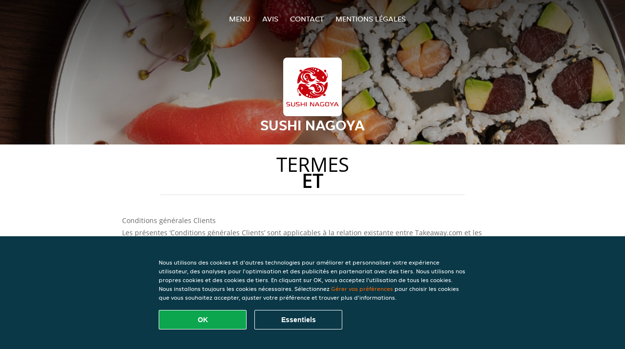

--- FILE ---
content_type: text/html; charset=utf-8
request_url: https://www.sushinagoya-liege.be/terms
body_size: 8467
content:
<!DOCTYPE html>
<html itemscope="itemscope" itemtype="http://schema.org/WebPage" lang="fr"
      xml:lang="fr" xmlns="http://www.w3.org/1999/xhtml">
<head>
    <title>Sushi Nagoya - Commander un repas en ligne à Liège</title>
    <meta name="description" content="Découvrez le menu de Sushi Nagoya à Liège et commandez vos plats préférés. Profitez de repas savoureux et d'une livraison à domicile rapide !"/>
    <meta name="keywords" content="Sushi Nagoya, Sushi Nagoya, commander repas, Sushi Nagoya Liège, livraison à domicile, Sushi, Japonais, Wok"/>
    <meta http-equiv="content-type" content="text/html; charset=UTF-8"/>
    <meta name="theme-color" content="#55ADDE"/>
    <meta name='viewport' content='width=device-width, initial-scale=1.0, maximum-scale=1.0, user-scalable=0'/>
    <meta name="showOrderModule" content="true" />
    <meta name="orderUrl" content="http://www.takeaway.com/be/sushigarden">
    <meta name="orderButtonText" content="Commandez en ligne">
    <link rel="shortcut icon" href="/favicon.ico"/>
    <link rel="stylesheet" type="text/css" href="/style/style.css?v=610c6edc54fdebbaf57d7b0b4a4abb21&amp;reset=1&w0lk8RxQJ"/>
    <link rel="stylesheet" type="text/css" href="/assets/css/takeaway.css?w0lk8RxQJ"/>
    <link rel="stylesheet" type="text/css" href="/font-awesome/css/font-awesome.min.css?w0lk8RxQJ"/>
        <script src="/js/cookie-helper.js" type="application/javascript"></script>
    <script src="/js/jquery-3.1.1.min.js?w0lk8RxQJ"></script>
    <script src="/assets/js/app.js?w0lk8RxQJ"></script>
        <script>
        var site = {
            aPath: '/',
            local: '//',
            language: 'fr',
            path : '/',
            domain : 'takeaway.com',
            cc : '3',
            tz : 'Europe/Brussels',
            tzData : 'Europe/Brussels|WET CET CEST WEST|0 -10 -20 -10|0121212103030303030303030303030303030303030303030303212121212121212121212121212121212121212121212121212121212121212121212121212121212121212121212121212121212121212121212121212121212121|-2ehc0 3zX0 11c0 1iO0 11A0 1o00 11A0 my0 Ic0 1qM0 Rc0 1EM0 UM0 1u00 10o0 1io0 1io0 17c0 1a00 1fA0 1cM0 1cM0 1io0 17c0 1fA0 1a00 1io0 1a30 1io0 17c0 1fA0 1a00 1io0 17c0 1cM0 1cM0 1a00 1io0 1cM0 1cM0 1a00 1fA0 1io0 17c0 1cM0 1cM0 1a00 1fA0 1io0 1qM0 Dc0 y00 5Wn0 WM0 1fA0 1cM0 16M0 1iM0 16M0 1C00 Uo0 1eeo0 1a00 1fA0 1cM0 1cM0 1cM0 1fA0 1a00 1cM0 1cM0 1cM0 1cM0 1cM0 1cM0 1cM0 1fA0 1cM0 1cM0 1cM0 1cM0 1cM0 1cM0 1cM0 1cM0 1cM0 1cM0 1cM0 1fA0 1cM0 1cM0 1cM0 1cM0 1cM0 1cM0 1cM0 1cM0 1cM0 1cM0 1fA0 1o00 11A0 1o00 11A0 1o00 11A0 1qM0 WM0 1qM0 WM0 1qM0 11A0 1o00 11A0 1o00 11A0 1qM0 WM0 1qM0 WM0 1qM0 WM0 1qM0 11A0 1o00 11A0 1o00 11A0 1qM0 WM0 1qM0 WM0 1qM0 11A0 1o00 11A0 1o00 11A0 1o00 11A0 1qM0 WM0 1qM0 WM0 1qM0 11A0 1o00 11A0 1o00 11A0 1qM0 WM0 1qM0 WM0 1qM0 11A0 1o00 11A0 1o00 11A0 1o00 11A0 1qM0 WM0 1qM0 WM0 1qM0 11A0 1o00 11A0 1o00 11A0 1qM0 WM0 1qM0 WM0 1qM0 WM0 1qM0 11A0 1o00 11A0 1o00|21e5',
            cookieWall: true,
            forceGeo: false,
        }
    </script>
</head>

<body class="servicepage">
<div class="header">
    <div id="navigationopenbutton" class="menubutton"><i class="fa fa-bars fa-2x" aria-hidden="true"></i></div>

    <div class="nav">
        <div id="navigationclosebutton" class="menubutton"><i class="fa fa-close fa-2x" aria-hidden="true"></i></div>
        <div class="nav-wrapper">
            <ul>
                <li><a href="/" title="Consultez le menu de Sushi Nagoya">Menu</a></li>
<li><a href="/review" title="Voir les avis sur Sushi Nagoya">Avis</a></li>
<li><a href="/contact" title="Contactez Sushi Nagoya">Contact</a></li>
<li><a href="/colofon" title="">Mentions légales</a></li>
            </ul>
        </div>
    </div>
</div>
<div class="templaterevamped-hero">
    <div class="templaterevamped-header">
        <div class="restaurantlogo">
            <img src="//static.takeaway.com/images/restaurants/be/N13OOP7/logo_465x320.png">
        </div>
        <h1>
            SUSHI NAGOYA        </h1>
    </div>
</div>
<div class="full privacystatement">
	<div class="specials clearfix">
		<h1 class="title"><span>Termes</span>et</h1>
        <div class="av terms">
    <h1>
        Conditions générales Clients
    </h1>
    <p>
        Les présentes ‘Conditions générales Clients’ sont applicables à  la relation existante entre Takeaway.com et les Clients. En ce qui concerne les Restaurants, nous renvoyons  aux ‘Conditions générales Restaurants'.
    </p>

    <span class="anchor" id="art1"></span>
    <h2>
        1. Définitions
    </h2>
    <p>
        <strong>
            Commande:
        </strong>
        une commande passée par le Client au Restaurant par l’intermédiaire de la Plate-forme concernant l’offre choisie par le Client.
    </p>
    <p>
        <strong>
            Client:
        </strong>
        une personne physique ou une personne morale qui passe une Commande par l’intermédiaire de la Plate-forme.
    <p>
        <strong>
            Contrat:
        </strong>
        une convention conclue entre le Client et le Restaurant concernant une Commande et la livraison ou l’enlèvement de la Commande.
    </p>
    <p>
        <strong>
            Informations relatives au Restaurant:
        </strong>
        les informations relatives au Restaurant, concernant, entre autres, les coordonnées et autres données de l’entreprise, les informations générales, la gamme de produits (repas, accompagnements, options et boissons), les prix pour chaque produit individuel (TVA incluse), le logo de la société,  le graphisme, la zone de livraison (y compris les codes postaux), le coût de livraison et les quantités minimales de commande.
    </p>
    <p>
        <strong>
            Offre:
        </strong>
        l’offre en termes de produits et services du Restaurant que le Client peut commander auprès du Restaurant par l’intermédiaire de la Plate-forme.
    </p>
    <p>
        <strong>
            Plate-forme:
        </strong>
        le(s) site(s) web, applications, outils et autres équipements de Takeaway.com et de ses sociétés affiliées ou de ses partenaires commerciaux sur lesquels le Service est disponible.
    </p>
    <p>
        <strong>
            Pourboire:
        </strong>
        montant payé de façon volontaire par un Client destiné au coursier qui livre la Commande.
    </p>
    <p>
        <strong>
            Restaurant:
        </strong>
        une société qui prépare et vend des repas, des boissons et des articles associés et qui a recours à la Plate-forme pour l’établissement et le paiement des Contrats.
    </p>
    <p>
        <strong>
            Service:
        </strong>
        les services commerciaux et/ou prestations qui sont proposés par Takeaway.com au Client, comprenant entre autres la publication de l’Offre, la facilitation de l’établissement des Contrats et la transmission des Commandes au Restaurant concerné.
    </p>
    <p>
        <strong>
            Takeaway.com:
        </strong>
        Takeaway.com European Operations B.V. agissant pour soi et pour le compte de toute personne morale ou personne qui contrôle, est contrôlée par ou est sous le contrôle commun directement ou indirectement de Takeaway.com Group B.V.
    </p>

    <span class="anchor" id="art2"></span>
    <h2>
        2. Identité de Takeaway.com
    </h2>
    <p>
        Takeaway.com.com, agissant sous la dénomination ’Takeaway.com’
    </p>
    <p>
        Adresse du siège principal:
        <br>
        Piet Heinkade 61
        <br>
        1019 GM Amsterdam
        <br>
        Les Pays-Bas
        <br>
        CdC: 64473716
        <br>
        N° de TVA: NL815697661B01
    </p>
    <p>
        Contact:
        <br>
        Havenlaan 86C / B411
        <br>
        1000 Bruxelles
        <br>
        <br>
        E-Mail:
        <a href="mailto:be@takeaway.com">
            be@takeaway.com
        </a>
        <br>
        <br>
        Tél. : 02 375 92 32 (7 jours sur 7 de 09h30 à 23h00)
        <br>
        Fax : 02 375 99 43
    </p>

    <span class="anchor" id="art3"></span>
    <h2>
        3. Applicabilité
    </h2>
    <ol>
        <li>
            Les présentes Conditions générales Clients ne s’appliquent qu’au Service. Takeaway.com n’est pas responsable de l’Offre. Le cas échéant, les conditions générales du Restaurant seront en plus applicables à l’Offre.
        </li>
        <li>
            En passant une Commande, le Client s’engage dans une relation contractuelle directe avec le Restaurant pour la fourniture de l’Offre sélectionnée par le Client. Le Client est engagé par la Commande en n’a pas droit à un remboursement sauf en cas d’annulation consentie par le Restaurant aux termes de l’article 6 ci-après.
        </li>
    </ol>

    <span class="anchor" id="art4"></span>
    <h2>
        4. L’Offre
    </h2>
    <ol>
        <li>
            Takeaway.com publie l’Offre sur la Plate-forme au nom des Restaurants et conformément aux Informations fournies par les différents Restaurants. Takeaway.com rejette toute responsabilité quant au  contenu de l’Offre et  quant aux Informations relatives au Restaurant publiées sur la Plate-forme.
        </li>
        <li>
            Takeaway.com indique de façon transparente les informations concernant le Restaurant afin que les droits et obligations découlant de l’acceptation de l’Offre apparaissent clairement au Client. Le Restaurant peut utiliser des ingrédients et additifs pour les plats et les boissons qui peuvent occasionner des allergies et des intolérances. Si un Client est allergique à quelques aliments, nous vous conseillons de contacter le Restaurant par téléphone pour avoir des informations actuelles sur le caractère allergène avant de passer une Commande.
        </li>
        <li>
            Takeaway.com n’est pas responsable en cas d’inaccessibilité  de la Plate-forme.
        </li>
    </ol>

    <span class="anchor" id="art5"></span>
    <h2>
        5. Le Contrat
    </h2>
    <ol>
        <li>
            Le Contrat est conclu au moment où le Client passe définitivement la Commande en cliquant sur le bouton ‘Acheter maintenant’ au cours du processus de transmission d’une Commande par l’intermédiaire de la Plate-forme.
        </li>
        <li>
            Après réception de la Commande, Takeaway.com confirmera la Commande par voie électronique au Client.
        </li>
        <li>
            Le Contrat ne peut être mis en œuvre par le Restaurant que si le Client fournit des informations sur ses coordonnées exactes et complètes en passant la Commande. Le Client a l’obligation de signaler immédiatement à Takeaway.com ou au Restaurant toute inexactitude au niveau des données de paiement fournies ou mentionnées.
        </li>
        <li>
            En ce qui concerne les informations concernant le statut de sa Commande, il est demandé au Client d’être joignable par téléphone ou par courriel (comme indiqué en passant la Commande) à la fois pour le Restaurant et pour Takeaway.com.
        </li>
        <li>
            Si le Client opte pour la livraison de sa Commande, il doit être présent à l’adresse de livraison indiquée par le Client afin de pouvoir réceptionner la Commande. Si le Client n'est pas présent à l'adresse de livraison lorsque la Commande est livrée, et que la Commande est livrée par Takeaway.com (plutôt que par le Restaurant lui-même) Takeaway.com fera des efforts raisonnables pour contacter le Client afin de déterminer où laisser la Commande. Si Takeaway.com n'est pas en mesure de contacter le Client, Takeaway.com pourra laisser la Commande à un endroit raisonnable à l'extérieur, à proximité de l'adresse de livraison. Takeaway.com ne sera pas responsable de la Commande (y compris la qualité ou la sécurité du contenu de la Commande lorsque le Client la trouve) après la livraison de la Commande. Veuillez noter que lorsque le Restaurant livre la Commande lui-même, plutôt que d'utiliser les services de livraison de Takeaway.com, le Restaurant décidera de laisser la Commande à l'extérieur de l'adresse de livraison si le Client n'est pas présent.
        </li>
        <li>
            Si le Restaurant auprès duquel le Client passe la Commande et que le service de livraison est fourni par Takeaway.com , alors Takeaway.com peut facturer les frais de livraison et/ou des frais de service du Client. Les frais de livraison et les frais de service s'appliquant à la Commande peuvent varier en fonction d'un certain nombre de facteurs, y compris l'emplacement, le Restaurant sélectionné, et la valeur des articles du menu dans la Commande, mais ces coûts actuels sont toujours indiqués sur la Plateforme avant qu'un client ne passe une Commande. Un reçu pour ces frais de livraison et les frais de service peut être demandé auprès de Takeaway.com.
        </li>
        <li>
            Si le Client opte pour l’enlèvement de sa Commande, il doit être présent à l’heure choisie sur le site d’enlèvement du Restaurant, comme indiqué dans le courriel ou le texto de confirmation ou sur le site Internet de Takeaway.com.
        </li>
        <li>
            Au moment de passer la Commande ainsi que lors de la livraison ou de l&#39;enlèvement de
            Commandes contenant des produits alcoolisés ou d&#39;autres produits avec une restriction d&#39;âge
            (&quot;produits restreints&quot;), le Client peut, conformément aux lois et règlements applicables, être
            tenu de fournir des pièces justificatives au Restaurant et/ou à Takeaway.com pour s&#39;identifier
            de manière adéquate. Si le Client ne parvient pas à s&#39;identifier, ne remplit pas les conditions
            d&#39;âge minimum ou d&#39;autres conditions applicables en ce qui concerne les produits restreints,
            ceux-ci ne seront pas livrés, et le Restaurant et/ou Takeaway.com auront également le droit
            de ne pas livrer la Commande dans son intégralité. Si des produits ne sont pas livrés
            conformément à cette section, le Client peut être facturé des frais d&#39;annulation, qui seront au
            moins équivalents à la valeur des produits restreints inclus dans la Commande concernée.
        </li>
        <li>
            Takeaway.com n’assume aucune responsabilité en ce qui concerne l’exécution du Contrat.
        </li>
        <li>
            Après avoir passé une Commande, le Client peut, à sa discrétion, choisir de verser un pourboire à un coursier via les moyens de paiements en ligne disponibles.
        </li>
        <li>
            Le Pourboire est destiné au coursier et ne peut être considéré comme un paiement pour les services de Takeaway.com. Takeaway.com jouera ainsi le rôle d’intermédiaire et de cédant des montant des pourboires.
        </li>
        <li>
            Takeaway.com transfèrera le Pourboire aux coursiers dans le cas où ceux-ci sont engagés directement par Takeaway.com. Dans le cas où un coursier n’est pas engagé par Takeaway.com mais directement par le Restaurant, Takeway.com transfère le Pourboire au Restaurant et contraint le Restaurant à verser le Pourboire au coursier. Takeaway.com ne peut garantir ni être tenu responsable du transfert du Pourboire du Restaurant au coursier.
        </li>
        <li>
            Après que le Client a reçu la confirmation du versement du Pourboire, le Pourboire ne peut plus être remboursé ou renvoyé.
        </li>
    </ol>

    <span class="anchor" id="art6"></span>
    <h2>
        6. Résiliation du Contrat et annulation de la Commande
    </h2>
    <ol>
        <li>
            En raison de la périssabilité de l’Offre, le Client n’a pas le droit de résilier le Contrat. Les Commandes ne peuvent pas être annulées par le Client auprès de Takeaway.com. L’annulation de la commande par le Client auprès du Restaurant n’est permise que si le Restaurant indique explicitement que l’annulation d’une Commande par le Client est autorisée.
        </li>
        <li>
            Le Restaurant est en droit d’annuler la Commande, entre autres si l’Offre n’est plus disponible, si le Client a indiqué un numéro de téléphone inexact ou hors fonction ou toute autre information de contact inexact, ou en cas de force majeure.
        </li>
        <li>
            Si le Client passe une fausse Commande (par exemple en donnant des informations de contact inexactes, ou sans payer ou en étant absent sur le site de livraison ou de retrait pour recevoir la Commande) ou est autrement en défaut de respecter ses obligations en vertu du Contrat, Takeaway.com sera en droit de refuser toute future Commande d’un tel Client.
        </li>
        <li>
            Takeaway.com a le droit de refuser des Commandes et d’annuler des Contrats au nom du Restaurant s’il existe un doute justifié concernant l’exactitude ou l’authenticité des informations de contact ou de la Commande. Si le Client passe des Commandes qui s’avèrent être fausses ou frauduleuses, Takeaway.com peut le signaler à la police.
        </li>
    </ol>

    <span class="anchor" id="art7"></span>
    <h2>
        7. Paiement
    </h2>
    <ol>
        <li>
            Au moment de la conclusion du Contrat conformément aux dispositions visées à l’article 5.1 des présentes Conditions générales pour les Clients, le Client est tenu de payer le montant de la Commande au Restaurant. Le Client s’acquitte entièrement de son obligation de paiement en utilisant une méthode de paiement en ligne par l’intermédiaire de la Plate-forme ou par paiement au Restaurant à la porte ou sur le site de retrait.
        </li>
        <li>
            Sauf les dispositions de l’article 6 des présentes Conditions générales Clients, le remboursement (partiel) d’un paiement en ligne n’est possible que si la Commande ne peut pas être livrée (dans son entièreté). Le remboursement intervient toujours sur le compte à partir duquel le montant du paiement a été débité. Selon le mode de paiement utilisé par le Client, le traitement du remboursement prendra au maximum 10 jours ouvrés.
        </li>
        <li>
            Le Restaurant autorise Takeaway.com à réceptionner les paiements en ligne du Client au nom du Restaurant.
        </li>
    </ol>

    <span class="anchor" id="art8"></span>
    <h2>
        8. Règlement des réclamations
    </h2>
    <ol>
        <li>
            Les réclamations du Client concernant l’Offre, la Commande ou l’exécution du Contrat doivent être introduites auprès du Restaurant. Dans le cadre du règlement des réclamations Takeaway.com ne peut tenir qu’un rôle de médiateur.
        </li>
        <li>
            Si le Client a une réclamation à formuler à propos du Service, la réclamation doit être communiquée, par e-mail ou par la poste, au service clientèle de Takeaway.com en utilisant le formulaire de contact et en l’adressant à l’adresse de contact reprise sous l’article 2 des présentes Conditions générales Clients.
        </li>
        <li>
            Après la réception de la réclamation par Takeaway.com, Takeaway.com réagira le plus rapidement possible en adressant toutefois au plus tard dans un délai d’une semaine, une confirmation de réception. Takeaway.com traitera les réclamations le plus rapidement possible et réagira au plus tard dans un délai de 2 semaines.
        </li>
        <li>
            Les réclamations telles qu’elles sont décrites sous les alinéas 1 et 2 du présent article doivent être introduites auprès du Restaurant ou de Takeaway.com dans un délai opportun après la constatation des manquements par le Client et doivent êtreaccompagnées d’une description complète et claire des manquements.
        </li>
        <li>
            La Commission européenne gère une plate-forme ODR. Cette plate-forme est disponible sur
            <a href="http://ec.europa.eu/odr">
                http://ec.europa.eu/odr
            </a>.
            Takeaway.com exclut explicitement l’usage de l’Alternative Dispute Resolution, telle qu’elle est visée sous la Directive 2013/11/EU. L’adresse e-mail de Takeaway.com est
            <a href="mailto:be@takeaway.com">
                be@takeaway.com
            </a>
        </li>
    </ol>

    <span class="anchor" id="art9"></span>
    <h2>
        9. Assurance en responsabilité professionnelle
    </h2>
    <ol>
        <li>
            Takeaway.com a conclu une assurance en responsabilité professionnelle auprès de:
            <br>
            <br>
            Achmea Schadeverzekeringen N.V.
            <br>
            Laan van Malkenschoten 20
            <br>
            7333 NP Apeldoorn
            <br>
            Les Pays-Bas
            <br>
            <br>
            Par le biais de l’assureur suivant :
            <br>
            <br>
            Meijers Assurantiën B.V.
            <br>
            Van Heuven Goedhartlaan 935
            <br>
            1181 LD Amstelveen
            <br>
            Les Pays-Bas
            <br>
            <br>
            La zone de couverture de l’assurance en responsabilité professionnelle est  le monde entier, à l’exception des États-Unis d’Amérique et du Canada.
            <br>
        </li>
    </ol>

    <span class="anchor" id="art10"></span>
    <h2>
        10. Lettre d’information
    </h2>
    <ol>
        <li>
            À la fin du processus de Commande, le Client peut choisir de recevoir la lettre d’information. Le Client pourra se désabonner de cette lettre d’information via le site
            <a href="https://www.takeaway.com/be-fr/newsletter">
                takeaway.com/be-fr/newsletter
            </a>
            ou en prenant contact avec le service clientèle via les données de contact mentionnées sous l’article 2 des présentes Conditions générales Clients sous ‘contact’.
        </li>
    </ol>

    <span class="anchor" id="art11"></span>
    <h2>
        11. Consultation et correction des données personnelles stockées
    </h2>
    <ol>
        <li>
            Takeaway.com traitera les données personnelles relatives au Client. Ce processus de traitement de données personnelles est régi par
            <a href="https://www.takeaway.com/be-fr/privacy-statement">
                Charte vie privée.
            </a>
        </li>
    </ol>
    <br>
    Version 9 — 04-08-2022
</div>


<br>
<a href="/pdf/termsandconditions_BE-FR.pdf" target="_blank">
    Télécharger le PDF</a>
        </div>
</div>
    <div class="footer dark">
      <div class="affillogo">
        <a href="https://www.takeaway.com/be/" rel="nofollow">
          <img class="footerlogo" src="/tpl/template1/images/logo/logo_3.png"/>
        </a>
      </div>
      <div class="container">
        <div class="contact">
          <h3>Contact</h3>
          <div class="widget" id="address">
		
	<div itemscope itemtype="http://schema.org/Restaurant">
		<h2 itemprop="name">Sushi Nagoya</h2>		
		<div itemprop="address" itemscope itemtype="http://schema.org/PostalAddress"><span itemprop="streetAddress">105&nbsp;rue des guillemins</span><br/><span itemprop="postalCode">4000</span>&nbsp;<span itemprop="addressLocality">Liège</span></div><div><br/></div>
				<div itemprop="geo" itemscope itemtype="http://schema.org/GeoCoordinates">
					<meta itemprop="latitude" content="50.6271446" />
					<meta itemprop="longitude" content="5.5668282" />
				</div>
	</div>
</div>        </div>
        <div class="links">
            <h3>Informations</h3>
            <a href="//www.sushinagoya-liege.be/terms">Conditions d'utilisation</a><br/>
            <a href="//www.sushinagoya-liege.be/privacystatement">Déclaration de confidentialité</a><br/>
            <a href="//www.sushinagoya-liege.be/cookiestatement">Politique d'utilisation des cookies</a><br/>
            <a href="//www.sushinagoya-liege.be/colofon">Mentions légales</a><br/>
        </div>
      </div>
    </div>
		<script type="text/javascript" src="/tpl/template1/default.js?w0lk8RxQJ"></script>
		
		<div class="background" style="background-image: url('//static.takeaway.com/images/restaurants/be/N13OOP7/headers/header.jpg');"></div>

        <script>(function(w,d,s,l,i){w[l]=w[l]||[];w[l].push({'gtm.start':
          new Date().getTime(),event:'gtm.js'});var f=d.getElementsByTagName(s)[0],
          j=d.createElement(s),dl=l!='dataLayer'?'&l='+l:'';j.async=true;j.src=
            'https://www.googletagmanager.com/gtm.js?id='+i+dl;f.parentNode.insertBefore(j,f);
        })(window,document,'script','dataLayer','GTM-MLGFNTGL');</script>

        <script>
            window.dataLayer = window.dataLayer || [];
            function gtag() { dataLayer.push(arguments) }

            const addCookieOkEvent = function () {
              const btnElement = document.querySelector('.js-btn-ok')
              if (btnElement instanceof HTMLElement) {
                btnElement.addEventListener('click', function () {
                  gtag('consent', 'update', {
                    ad_storage: 'granted',
                    ad_personalization: 'granted',
                    analytics_storage: 'granted',
                    ad_user_data: 'granted',
                    wait_for_update: 500
                  })

                  window.dataLayer.push({event: 'Pageview'})
                })
              }
            }

            const updateCookieSettingsFn = function () {
                if (typeof window.CookieConsent === 'undefined') {
                    return
                }
                const cookieConsent = window.CookieConsent.getConsent()
                if (
                    cookieConsent === window.CookieConsent.CONSENTS.PERSONAL ||
                    cookieConsent === window.CookieConsent.CONSENTS.ESSENTIAL
                ) {
                  const isPersonal = cookieConsent === window.CookieConsent.CONSENTS.PERSONAL
                  gtag('consent', 'update', {
                    ad_storage: isPersonal ? 'granted' : 'denied',
                    ad_personalization: isPersonal ? 'granted' : 'denied',
                    analytics_storage: isPersonal ? 'granted' : 'denied',
                    ad_user_data: isPersonal ? 'granted' : 'denied',
                    wait_for_update: 500
                  })
                  window.dataLayer.push({event: 'Pageview'})
                }
            }

            window.updateCookieEvent = updateCookieSettingsFn;

            if (typeof window.dataLayer !== 'undefined') {
              const tmsData = { 
                pageData: {"country":"takeaway.com","currency":"EUR","language":"fr","pageGroup":"satellite_termsandconditions","url":"https:\/\/www.sushinagoya-liege.be"},
                transactionData: ""
              }

              window.dataLayer.push({event: 'Pageview', tms_data: tmsData})

              setTimeout(addCookieOkEvent, 500)
            }
        </script>

    <div
        class="cc-banner"
        data-content-text="Nous utilisons des cookies et d'autres technologies pour améliorer et personnaliser votre expérience utilisateur, des analyses pour l'optimisation et des publicités en partenariat avec des tiers. Nous utilisons nos propres cookies et des cookies de tiers. En cliquant sur OK, vous acceptez l'utilisation de tous les cookies. Nous installons toujours les cookies nécessaires. Sélectionnez {preferencesUrl}Gérer vos préférences{/preferencesUrl} pour choisir les cookies que vous souhaitez accepter, ajuster votre préférence et trouver plus d'informations."
        data-url="/cookiestatement"
        data-url-text="Gérer vos préférences"
        data-button-text="OK"
        data-hide-link-after-text="true"
        data-button-text-aria="Accepter tous les cookies"
        data-button-essential-package="Essentiels"
        data-button-essential-package-aria="Accepter le paquet de cookies essentiels"
    ></div>
</body>
</html>
<!--templaterevamped--><!--ip-10-14-14-41
-->